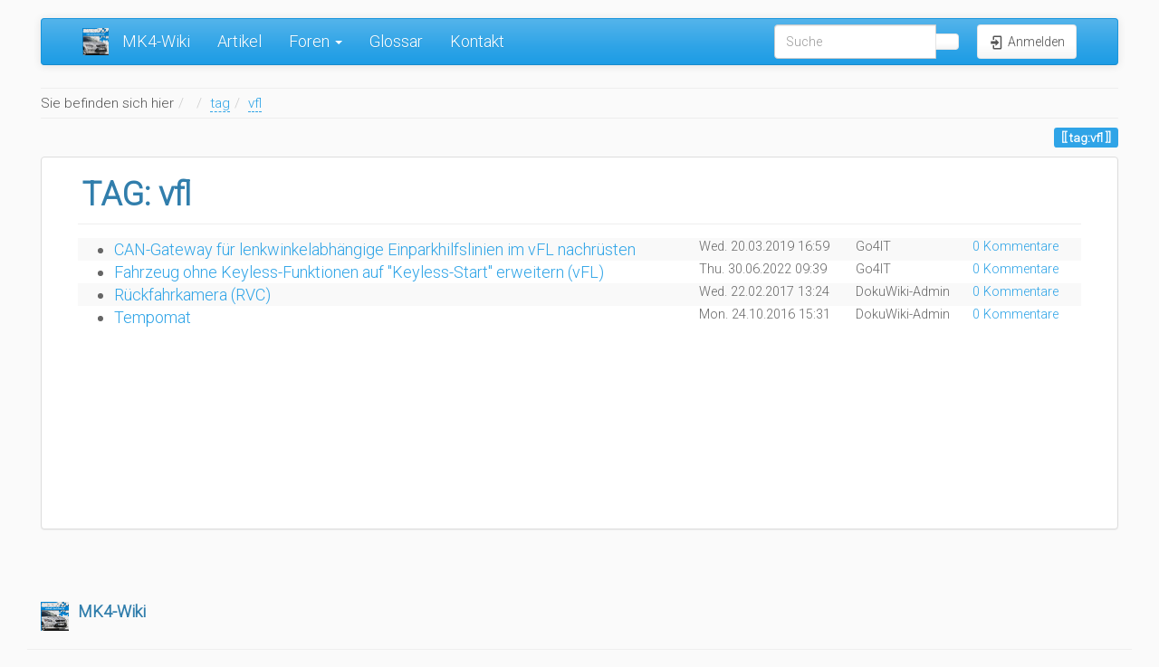

--- FILE ---
content_type: text/html; charset=utf-8
request_url: https://mk4-wiki.denkdose.de/tag/vfl?do=showtag&tag=vfl
body_size: 6341
content:
<!DOCTYPE html>
<html xmlns="http://www.w3.org/1999/xhtml" lang="de" dir="ltr" class="no-js">
<head>
    <meta charset="UTF-8" />
    <title>tag:vfl [MK4-Wiki]</title>
    <script>(function(H){H.className=H.className.replace(/\bno-js\b/,'js')})(document.documentElement)</script>
    <meta name="viewport" content="width=device-width,initial-scale=1" />
    <link rel="shortcut icon" href="https://mk4-wiki.denkdose.de/_media/wiki/favicon.ico" />
<link rel="apple-touch-icon" href="https://mk4-wiki.denkdose.de/lib/tpl/bootstrap3/images/apple-touch-icon.png" />
<meta name="generator" content="DokuWiki"/>
<meta name="robots" content="noindex,nofollow"/>
<link rel="search" type="application/opensearchdescription+xml" href="https://mk4-wiki.denkdose.de/lib/exe/opensearch.php" title="MK4-Wiki"/>
<link rel="start" href="https://mk4-wiki.denkdose.de/"/>
<link rel="contents" href="https://mk4-wiki.denkdose.de/tag/vfl?do=index" title="Übersicht"/>
<link rel="manifest" href="https://mk4-wiki.denkdose.de/lib/exe/manifest.php"/>
<link rel="alternate" type="text/html" title="HTML Klartext" href="https://mk4-wiki.denkdose.de/_export/xhtml/tag/vfl"/>
<link rel="stylesheet" href="https://mk4-wiki.denkdose.de/lib/exe/css.php?t=bootstrap3&amp;tseed=be1bb79a916e815a763cc3311007e96d"/>
<link type="text/css" rel="stylesheet" media="screen" href="https://fonts.googleapis.com/css?family=Roboto:300"/>
<link type="text/css" rel="stylesheet" media="screen" href=""/>
<!--[if gte IE 9]><!-->
<script >/*<![CDATA[*/var NS='tag';var JSINFO = {"plugins":{"dropfiles":{"insertFileLink":1},"vshare":{"youtube":"youtube\\.com\/.*[&?]v=([a-z0-9_\\-]+)","vimeo":"vimeo\\.com\\\/(\\d+)","slideshare":"slideshare.*id=(\\d+)","dailymotion":"dailymotion\\.com\/video\/([a-z0-9]+)","archiveorg":"archive\\.org\/(?:embed|details)\/([a-zA-Z0-9_\\-]+)","soundcloud":"soundcloud\\.com\/([\\w-]+\/[\\w-]+)","niconico":"nicovideo\\.jp\/watch\/(sm[0-9]+)","bitchute":"bitchute\\.com\\\/video\\\/([a-zA-Z0-9_\\-]+)","coub":"coub\\.com\\\/view\\\/([a-zA-Z0-9_\\-]+)","odysee":"odysee\\.com\/\\$\/(?:embed|download)\/([-%_?=\/a-zA-Z0-9]+)","youku":"v\\.youku\\.com\/v_show\/id_([0-9A-Za-z=]+)\\.html","bilibili":"bilibili\\.com\\\/video\\\/(BV[0-9A-Za-z]+)","msoffice":"(?:office\\.com.*[&?]videoid=([a-z0-9\\-]+))","msstream":"microsoftstream\\.com\\\/video\\\/([a-f0-9\\-]{36})","rutube":"rutube\\.ru\\\/video\\\/([a-z0-9]+)\\\/","gdrive":"drive\\.google\\.com\\\/file\\\/d\\\/([a-zA-Z0-9_-]+)\/"}},"plugin":{"filelisting":{"defaulttoggle":"1","dirOpenedIcon":"<svg style=\"width:16px;height:16px\" viewBox=\"0 0 24 24\"><path d=\"M19,20H4C2.89,20 2,19.1 2,18V6C2,4.89 2.89,4 4,4H10L12,6H19A2,2 0 0,1 21,8H21L4,8V18L6.14,10H23.21L20.93,18.5C20.7,19.37 19.92,20 19,20Z\" \/><\/svg>","dirClosedIcon":"<svg style=\"width:16px;height:16px\" viewBox=\"0 0 24 24\"><path d=\"M10,4H4C2.89,4 2,4.89 2,6V18A2,2 0 0,0 4,20H20A2,2 0 0,0 22,18V8C22,6.89 21.1,6 20,6H12L10,4Z\" \/><\/svg>","loadingIcon":"<img src=\"data:image\/gif;base64,R0lGODlhEAAQAPQAAP\/\/\/wAAAPDw8IqKiuDg4EZGRnp6egAAAFhYWCQkJKysrL6+vhQUFJycnAQEBDY2NmhoaAAAAAAAAAAAAAAAAAAAAAAAAAAAAAAAAAAAAAAAAAAAAAAAAAAAAAAAAAAAACH\/C05FVFNDQVBFMi4wAwEAAAAh\/[base64]\/[base64]\/Ag1AXySJgn5LcoE3QXI3IQAh+QQJCgAAACwAAAAAEAAQAAAFdiAgAgLZNGU5joQhCEjxIssqEo8bC9BRjy9Ag7GILQ4QEoE0gBAEBcOpcBA0DoxSK\/e8LRIHn+i1cK0IyKdg0VAoljYIg+GgnRrwVS\/[base64]\/[base64]\/DkKhGKh4ZCtCyZGo6F6iYYPAqFgYy02xkSaLEMV34tELyRYNEsCQyHlvWkGCzsPgMCEAY7Cg04Uk48LAsDhRA8MVQPEF0GAgqYYwSRlycNcWskCkApIyEAOwAAAAAAAAAAAA==\">","remember_state_per_page":true}},"move_renameokay":false,"move_allowrename":false,"DOKU_URL":"https:\/\/mk4-wiki.denkdose.de\/","key_show":86,"key_edit":69,"key_backlink":66,"key_revisions":0,"key_diff":0,"key_media":77,"key_index":0,"key_recent":0,"key_search":0,"key_home":72,"key_top":0,"key_save":83,"bootstrap3":{"mode":"showtag","toc":[],"config":{"collapsibleSections":0,"fixedTopNavbar":0,"showSemanticPopup":0,"sidebarOnNavbar":1,"tagsOnTop":1,"tocAffix":0,"tocCollapseOnScroll":0,"tocCollapsed":0,"tocLayout":"default","useAnchorJS":1,"useAlternativeToolbarIcons":1,"disableSearchSuggest":0}},"id":"tag:vfl","namespace":"tag","ACT":"showtag","useHeadingNavigation":1,"useHeadingContent":1};
/*!]]>*/</script>
<script src="https://mk4-wiki.denkdose.de/lib/exe/jquery.php?tseed=f0349b609f9b91a485af8fd8ecd4aea4">/*<![CDATA[*/
/*!]]>*/</script>
<script src="https://mk4-wiki.denkdose.de/lib/exe/js.php?t=bootstrap3&amp;tseed=be1bb79a916e815a763cc3311007e96d">/*<![CDATA[*/
/*!]]>*/</script>
<!--<![endif]-->
<style type="text/css" media="screen">h1, h2, h3, h4, h5, body { font-family: 'Roboto', sans-serif; }
</style>
<style type="text/css">@media screen { body { margin-top: 20px; }  #dw__toc.affix { top: 10px; position: fixed !important; } }</style>
    <!--[if lt IE 9]>
    <script type="text/javascript" src="https://oss.maxcdn.com/html5shiv/3.7.2/html5shiv.min.js"></script>
    <script type="text/javascript" src="https://oss.maxcdn.com/respond/1.4.2/respond.min.js"></script>
    <![endif]-->
</head>
<body class="cerulean dokuwiki mode_showtag tpl_bootstrap3  notFound dw-page-on-panel dw-table-width dw-fluid-container" data-page-id="tag:vfl"><div class="dokuwiki">
    <header id="dokuwiki__header" class="dw-container dokuwiki container-fluid mx-5">
    <!-- navbar -->
<nav id="dw__navbar" class="navbar navbar-default" role="navigation">

    <div class="dw-container container-fluid mx-5">

        <div class="navbar-header">

            <button class="navbar-toggle" type="button" data-toggle="collapse" data-target=".navbar-collapse">
                <span class="icon-bar"></span>
                <span class="icon-bar"></span>
                <span class="icon-bar"></span>
            </button>

            <a class="navbar-brand d-flex align-items-center" href="https://mk4-wiki.denkdose.de/start" accesskey="h" title="MK4-Wiki"><img id="dw__logo" class="pull-left h-100 mr-4" alt="MK4-Wiki" src="https://mk4-wiki.denkdose.de/_media/wiki/logo.png" /><div class="pull-right"><div id="dw__title">MK4-Wiki</div></div></a>
        </div>

        <div class="collapse navbar-collapse">

            
            <ul class="nav  navbar-nav">
<li class="level1"> <a href="https://mk4-wiki.denkdose.de/artikel/start" class="wikilink1" title="artikel:start" >Artikel</a>
</li>
<li class="level1 node dropdown"><a href="#" class="dropdown-toggle" data-target="#" data-toggle="dropdown" role="button" aria-haspopup="true" aria-expanded="false">Foren <span class="caret"></span></a>
<ul class="dropdown-menu" role="menu">
<li class="level2"> <a href="https://mk4-forum.denkdose.de/" class="" target="_blank" title="https://mk4-forum.denkdose.de/" rel="ugc nofollow noopener">Mondeo-MK4 Forum</a>
</li>
<li class="level2"> <a href="https://microhacker.denkdose.de/" class="" target="_blank" title="https://microhacker.denkdose.de/" rel="ugc nofollow noopener">Microhacker-Forum</a>
</li>
</ul>
</li>
<li class="level1"> <a href="https://mk4-wiki.denkdose.de/glossar" class="wikilink1" title="glossar" >Glossar</a>
</li>
<li class="level1"> <a href="https://mk4-wiki.denkdose.de/wiki/kontakt" class="wikilink1" title="wiki:kontakt" >Kontakt</a>
</li>
</ul>
            <div class="navbar-right" id="dw__navbar_items">

                <!-- navbar-searchform -->
<form action="https://mk4-wiki.denkdose.de/tag/vfl" accept-charset="utf-8" class="navbar-form navbar-left search" id="dw__search" method="get" role="search">
    <div class="input-group">
        <input id="qsearch" autocomplete="off" type="search" placeholder="Suche" value="" accesskey="f" name="q" class="form-control" title="[F]" />
        <div class="input-group-btn">
            <button  class="btn btn-default" type="submit" title="Suche">
                <span class="iconify"  data-icon="mdi:magnify"></span>            </button>
        </div>

    </div>
    <input type="hidden" name="do" value="search" />
</form>
<!-- /navbar-searchform -->

                <ul class="nav navbar-nav">

                    
                                        <li>
                        <span class="dw__actions dw-action-icon">
                        <a href="https://mk4-wiki.denkdose.de/tag/vfl?do=login&amp;sectok=" title="Anmelden" rel="nofollow" class="menuitem login btn btn-default navbar-btn"><svg xmlns="http://www.w3.org/2000/svg" width="24" height="24" viewBox="0 0 24 24"><path d="M10 17.25V14H3v-4h7V6.75L15.25 12 10 17.25M8 2h9a2 2 0 0 1 2 2v16a2 2 0 0 1-2 2H8a2 2 0 0 1-2-2v-4h2v4h9V4H8v4H6V4a2 2 0 0 1 2-2z"/></svg><span class=""> Anmelden</span></a>                        </span>
                    </li>
                    
                </ul>

                
                
            </div>

        </div>
    </div>
</nav>
<!-- navbar -->
    </header>

    <a name="dokuwiki__top" id="dokuwiki__top"></a>

    <main role="main" class="dw-container pb-5 dokuwiki container-fluid mx-5">

        <div id="dokuwiki__pageheader">

            
            <!-- breadcrumbs -->
<nav id="dw__breadcrumbs" class="small">

    <hr/>

        <div class="dw__youarehere">
        <ol class="breadcrumb" itemscope itemtype="http://schema.org/BreadcrumbList"><li>Sie befinden sich hier</li><li itemprop="itemListElement" itemscope itemtype="http://schema.org/ListItem"><a href="https://mk4-wiki.denkdose.de/start"   itemprop="item"  title="start"><span itemprop="name"><span class="iconify"  data-icon="mdi:home"></span><span class="sr-only">Home</span></span></a><meta itemprop="position" content="1" /></li><li itemprop="itemListElement" itemscope itemtype="http://schema.org/ListItem"><span itemprop="name"><a itemprop="item"  href="https://mk4-wiki.denkdose.de/tag/start" class="wikilink2" title="tag:start" rel="nofollow" >tag</a></span><meta itemprop="position" content="2" /></li><li class="active" itemprop="itemListElement" itemscope itemtype="http://schema.org/ListItem"><span itemprop="name"><a itemprop="item" href="https://mk4-wiki.denkdose.de/tag/vfl" class="wikilink2" title="tag:vfl" rel="nofollow" >vfl</a></span><meta itemprop="position" content="3" /></li></ol>    </div>
    
    
    <hr/>

</nav>
<!-- /breadcrumbs -->

            <p class="text-right">
                <span class="pageId ml-1 label label-primary">tag:vfl</span>            </p>

            <div id="dw__msgarea" class="small">
                            </div>

        </div>

        <div class="row">

            
            <article id="dokuwiki__content" class="col-sm-12 col-md-12 " itemscope itemtype="http://schema.org/TechArticle" itemref="dw__license">

                <!-- /page-tools -->

                <div class="panel panel-default px-3 py-2" itemprop="articleBody">
                    <div class="page panel-body">

                        
<div class="dw-content-page "><!-- content --><div class="dw-content"><h1 class="page-header pb-3 mb-4 mt-0"><span class="iconify mr-2"  data-icon="mdi:tag-multiple"></span>TAG: vfl</h1>
<div class="level1">
<div class="table-responsive"><table class="ul plgn__pglist table table-striped table-bordered table-hover table-condensed"><tr><td class="page"><ul class="fix-media-list-overlap"><li><a href="https://mk4-wiki.denkdose.de/artikel/rueckfahrkamera/rueckfahrkamera/lenkwinkelanzeige_im_vfl_nachruesten" class="wikilink1" title="artikel:rueckfahrkamera:rueckfahrkamera:lenkwinkelanzeige_im_vfl_nachruesten"  data-wiki-id="artikel:rueckfahrkamera:rueckfahrkamera:lenkwinkelanzeige_im_vfl_nachruesten">CAN-Gateway für lenkwinkelabhängige Einparkhilfslinien im vFL nachrüsten</a></li></ul></td><td class="date">Wed. 20.03.2019 16:59</td><td class="user">Go4IT</td><td class="comments"><a href="https://mk4-wiki.denkdose.de/artikel/rueckfahrkamera/rueckfahrkamera/lenkwinkelanzeige_im_vfl_nachruesten#discussion__section" class="wikilink1" title="artikel:rueckfahrkamera:rueckfahrkamera:lenkwinkelanzeige_im_vfl_nachruesten#discussion__section">0&nbsp;Kommentare</a></td></tr><tr><td class="page"><ul class="fix-media-list-overlap"><li><a href="https://mk4-wiki.denkdose.de/artikel/keyless/keyless-start_nachruesten_vfl" class="wikilink1" title="artikel:keyless:keyless-start_nachruesten_vfl"  data-wiki-id="artikel:keyless:keyless-start_nachruesten_vfl">Fahrzeug ohne Keyless-Funktionen auf &quot;Keyless-Start&quot; erweitern (vFL)</a></li></ul></td><td class="date">Thu. 30.06.2022 09:39</td><td class="user">Go4IT</td><td class="comments"><a href="https://mk4-wiki.denkdose.de/artikel/keyless/keyless-start_nachruesten_vfl#discussion__section" class="wikilink1" title="artikel:keyless:keyless-start_nachruesten_vfl#discussion__section">0&nbsp;Kommentare</a></td></tr><tr><td class="page"><ul class="fix-media-list-overlap"><li><a href="https://mk4-wiki.denkdose.de/artikel/rueckfahrkamera/start" class="wikilink1" title="artikel:rueckfahrkamera:start"  data-wiki-id="artikel:rueckfahrkamera:start">Rückfahrkamera (RVC)</a></li></ul></td><td class="date">Wed. 22.02.2017 13:24</td><td class="user">DokuWiki-Admin</td><td class="comments"><a href="https://mk4-wiki.denkdose.de/artikel/rueckfahrkamera/start#discussion__section" class="wikilink1" title="artikel:rueckfahrkamera:start#discussion__section">0&nbsp;Kommentare</a></td></tr><tr><td class="page"><ul class="fix-media-list-overlap"><li><a href="https://mk4-wiki.denkdose.de/artikel/tempomat/start" class="wikilink1" title="artikel:tempomat:start"  data-wiki-id="artikel:tempomat:start">Tempomat</a></li></ul></td><td class="date">Mon. 24.10.2016 15:31</td><td class="user">DokuWiki-Admin</td><td class="comments"><a href="https://mk4-wiki.denkdose.de/artikel/tempomat/start#discussion__section" class="wikilink1" title="artikel:tempomat:start#discussion__section">0&nbsp;Kommentare</a></td></tr></table></div></div></div><!-- /content --></div>
                    </div>
                </div>

                <div class="small text-right">

                                        <span class="docInfo">
                                            </span>
                    
                    
                </div>

            </article>

            
        </div>

    </main>

    <footer id="dw__footer" class="dw-container py-5 dokuwiki container-fluid">
        <!-- footer -->
<div class="dw-container small container-fluid mx-5">

    
    <div class="footer-dw-title">
                <div class="media">
            <div class="media-left">
                <img src="https://mk4-wiki.denkdose.de/_media/wiki/logo.png" alt="MK4-Wiki" class="media-object" style="height:32px" />
            </div>
            <div class="media-body">
                <div class="row">
                    <div class="col-sm-2">
                        <h4 class="media-heading">MK4-Wiki</h4>
                        <p>
                                                    </p>
                    </div>
                    <div class="col-sm-10">
                                            </div>
                </div>
            </div>
        </div>
                    </div>

    <div class="footer-license row">
        <hr/>
        <div id="dw__license" class="col-sm-6">
                    </div>

        <div class="col-sm-6">
                    </div>

    </div>

</div>
<!-- /footer -->
    </footer>

    <a href="#dokuwiki__top" class="back-to-top hidden-print btn btn-default" title="zum Inhalt springen" accesskey="t">
        <span class="iconify"  data-icon="mdi:chevron-up"></span>    </a>

    <div id="screen__mode">        <span class="visible-xs-block"></span>
        <span class="visible-sm-block"></span>
        <span class="visible-md-block"></span>
        <span class="visible-lg-block"></span>
    </div>

    <img src="https://mk4-wiki.denkdose.de/lib/exe/taskrunner.php?id=tag%3Avfl&amp;1769058304" width="2" height="1" alt="" />
</div>

</body>
</html>
